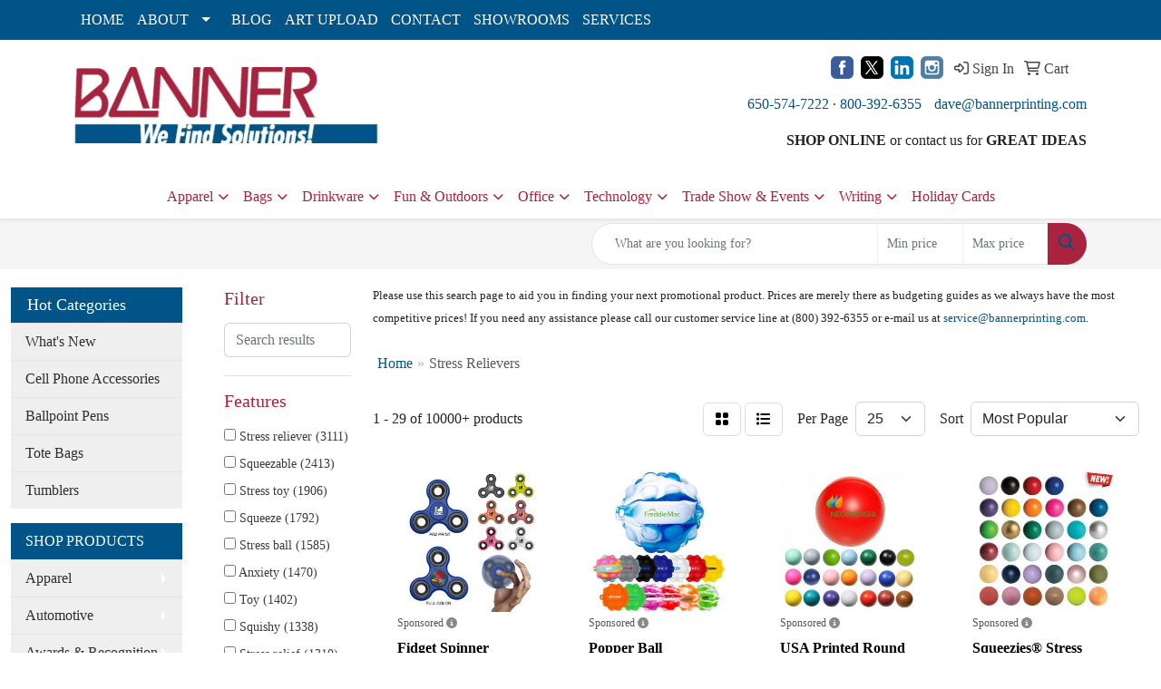

--- FILE ---
content_type: text/html
request_url: https://www.bannerprinting.com/ws/ws.dll/StartSrch?UID=3483&WENavID=11696956
body_size: 14566
content:
<!DOCTYPE html>
<html lang="en"><head>
<meta charset="utf-8">
<meta http-equiv="X-UA-Compatible" content="IE=edge">
<meta name="viewport" content="width=device-width, initial-scale=1">
<!-- The above 3 meta tags *must* come first in the head; any other head content must come *after* these tags -->


<link href="/distsite/styles/8/css/bootstrap.min.css" rel="stylesheet" />
<link href="https://fonts.googleapis.com/css?family=Open+Sans:400,600|Oswald:400,600" rel="stylesheet">
<link href="/distsite/styles/8/css/owl.carousel.min.css" rel="stylesheet">
<link href="/distsite/styles/8/css/nouislider.css" rel="stylesheet">
<!--<link href="/distsite/styles/8/css/menu.css" rel="stylesheet"/>-->
<link href="/distsite/styles/8/css/flexslider.css" rel="stylesheet">
<link href="/distsite/styles/8/css/all.min.css" rel="stylesheet">
<link href="/distsite/styles/8/css/slick/slick.css" rel="stylesheet"/>
<link href="/distsite/styles/8/css/lightbox/lightbox.css" rel="stylesheet"  />
<link href="/distsite/styles/8/css/yamm.css" rel="stylesheet" />
<!-- Custom styles for this theme -->
<link href="/we/we.dll/StyleSheet?UN=3483&Type=WETheme&TS=C45933.3350578704" rel="stylesheet">
<!-- Custom styles for this theme -->
<link href="/we/we.dll/StyleSheet?UN=3483&Type=WETheme-PS&TS=C45933.3350578704" rel="stylesheet">
<style>
#footer {
border-top: #a9223e  solid 5px;
}
</style>

<!-- HTML5 shim and Respond.js for IE8 support of HTML5 elements and media queries -->
<!--[if lt IE 9]>
      <script src="https://oss.maxcdn.com/html5shiv/3.7.3/html5shiv.min.js"></script>
      <script src="https://oss.maxcdn.com/respond/1.4.2/respond.min.js"></script>
    <![endif]-->

</head>

<body style="background:#fff;">


  <!-- Slide-Out Menu -->
  <div id="filter-menu" class="filter-menu">
    <button id="close-menu" class="btn-close"></button>
    <div class="menu-content">
      
<aside class="filter-sidebar">



<div class="filter-section first">
	<h2>Filter</h2>
	 <div class="input-group mb-3">
	 <input type="text" style="border-right:0;" placeholder="Search results" class="form-control text-search-within-results" name="SearchWithinResults" value="" maxlength="100" onkeyup="HandleTextFilter(event);">
	  <label class="input-group-text" style="background-color:#fff;"><a  style="display:none;" href="javascript:void(0);" class="remove-filter" data-toggle="tooltip" title="Clear" onclick="ClearTextFilter();"><i class="far fa-times" aria-hidden="true"></i> <span class="fa-sr-only">x</span></a></label>
	</div>
</div>

<a href="javascript:void(0);" class="clear-filters"  style="display:none;" onclick="ClearDrillDown();">Clear all filters</a>

<div class="filter-section"  style="display:none;">
	<h2>Categories</h2>

	<div class="filter-list">

	 

		<!-- wrapper for more filters -->
        <div class="show-filter">

		</div><!-- showfilters -->

	</div>

		<a href="#" class="show-more"  style="display:none;" >Show more</a>
</div>


<div class="filter-section" >
	<h2>Features</h2>

		<div class="filter-list">

	  		<div class="checkbox"><label><input class="filtercheckbox" type="checkbox" name="2|Stress reliever" ><span> Stress reliever (3111)</span></label></div><div class="checkbox"><label><input class="filtercheckbox" type="checkbox" name="2|Squeezable" ><span> Squeezable (2413)</span></label></div><div class="checkbox"><label><input class="filtercheckbox" type="checkbox" name="2|Stress toy" ><span> Stress toy (1906)</span></label></div><div class="checkbox"><label><input class="filtercheckbox" type="checkbox" name="2|Squeeze" ><span> Squeeze (1792)</span></label></div><div class="checkbox"><label><input class="filtercheckbox" type="checkbox" name="2|Stress ball" ><span> Stress ball (1585)</span></label></div><div class="checkbox"><label><input class="filtercheckbox" type="checkbox" name="2|Anxiety" ><span> Anxiety (1470)</span></label></div><div class="checkbox"><label><input class="filtercheckbox" type="checkbox" name="2|Toy" ><span> Toy (1402)</span></label></div><div class="checkbox"><label><input class="filtercheckbox" type="checkbox" name="2|Squishy" ><span> Squishy (1338)</span></label></div><div class="checkbox"><label><input class="filtercheckbox" type="checkbox" name="2|Stress relief" ><span> Stress relief (1310)</span></label></div><div class="checkbox"><label><input class="filtercheckbox" type="checkbox" name="2|Novelty" ><span> Novelty (1302)</span></label></div><div class="show-filter"><div class="checkbox"><label><input class="filtercheckbox" type="checkbox" name="2|Ball" ><span> Ball (1242)</span></label></div><div class="checkbox"><label><input class="filtercheckbox" type="checkbox" name="2|Stress" ><span> Stress (1171)</span></label></div><div class="checkbox"><label><input class="filtercheckbox" type="checkbox" name="2|Tension" ><span> Tension (1062)</span></label></div><div class="checkbox"><label><input class="filtercheckbox" type="checkbox" name="2|Soft" ><span> Soft (942)</span></label></div><div class="checkbox"><label><input class="filtercheckbox" type="checkbox" name="2|Hand exercise" ><span> Hand exercise (890)</span></label></div><div class="checkbox"><label><input class="filtercheckbox" type="checkbox" name="2|Kids" ><span> Kids (816)</span></label></div><div class="checkbox"><label><input class="filtercheckbox" type="checkbox" name="2|Foam" ><span> Foam (812)</span></label></div><div class="checkbox"><label><input class="filtercheckbox" type="checkbox" name="2|Frustration" ><span> Frustration (798)</span></label></div><div class="checkbox"><label><input class="filtercheckbox" type="checkbox" name="2|Reliever" ><span> Reliever (752)</span></label></div><div class="checkbox"><label><input class="filtercheckbox" type="checkbox" name="2|Fidget" ><span> Fidget (725)</span></label></div><div class="checkbox"><label><input class="filtercheckbox" type="checkbox" name="2|Tension reliever" ><span> Tension reliever (716)</span></label></div><div class="checkbox"><label><input class="filtercheckbox" type="checkbox" name="2|Relief" ><span> Relief (652)</span></label></div><div class="checkbox"><label><input class="filtercheckbox" type="checkbox" name="2|Squeeze toy" ><span> Squeeze toy (642)</span></label></div><div class="checkbox"><label><input class="filtercheckbox" type="checkbox" name="2|Fun" ><span> Fun (625)</span></label></div><div class="checkbox"><label><input class="filtercheckbox" type="checkbox" name="2|Sensory" ><span> Sensory (620)</span></label></div><div class="checkbox"><label><input class="filtercheckbox" type="checkbox" name="2|Portable" ><span> Portable (607)</span></label></div><div class="checkbox"><label><input class="filtercheckbox" type="checkbox" name="2|Round" ><span> Round (581)</span></label></div><div class="checkbox"><label><input class="filtercheckbox" type="checkbox" name="2|Offices" ><span> Offices (580)</span></label></div><div class="checkbox"><label><input class="filtercheckbox" type="checkbox" name="2|Squishy toy" ><span> Squishy toy (573)</span></label></div><div class="checkbox"><label><input class="filtercheckbox" type="checkbox" name="2|Relieve stress" ><span> Relieve stress (567)</span></label></div><div class="checkbox"><label><input class="filtercheckbox" type="checkbox" name="2|Pu" ><span> Pu (549)</span></label></div><div class="checkbox"><label><input class="filtercheckbox" type="checkbox" name="2|Anxiety toy" ><span> Anxiety toy (544)</span></label></div><div class="checkbox"><label><input class="filtercheckbox" type="checkbox" name="2|Hand therapy" ><span> Hand therapy (544)</span></label></div><div class="checkbox"><label><input class="filtercheckbox" type="checkbox" name="2|Sport" ><span> Sport (541)</span></label></div><div class="checkbox"><label><input class="filtercheckbox" type="checkbox" name="2|Durable" ><span> Durable (530)</span></label></div><div class="checkbox"><label><input class="filtercheckbox" type="checkbox" name="2|Polyurethane" ><span> Polyurethane (521)</span></label></div><div class="checkbox"><label><input class="filtercheckbox" type="checkbox" name="2|Anxiety relief" ><span> Anxiety relief (490)</span></label></div><div class="checkbox"><label><input class="filtercheckbox" type="checkbox" name="2|Relaxation" ><span> Relaxation (465)</span></label></div><div class="checkbox"><label><input class="filtercheckbox" type="checkbox" name="2|Fidget toy" ><span> Fidget toy (440)</span></label></div><div class="checkbox"><label><input class="filtercheckbox" type="checkbox" name="2|Stressball" ><span> Stressball (439)</span></label></div><div class="checkbox"><label><input class="filtercheckbox" type="checkbox" name="2|Squeeze ball" ><span> Squeeze ball (428)</span></label></div><div class="checkbox"><label><input class="filtercheckbox" type="checkbox" name="2|Handheld" ><span> Handheld (424)</span></label></div><div class="checkbox"><label><input class="filtercheckbox" type="checkbox" name="2|Stress relief toy" ><span> Stress relief toy (399)</span></label></div><div class="checkbox"><label><input class="filtercheckbox" type="checkbox" name="2|Children" ><span> Children (398)</span></label></div><div class="checkbox"><label><input class="filtercheckbox" type="checkbox" name="2|Lightweight" ><span> Lightweight (361)</span></label></div><div class="checkbox"><label><input class="filtercheckbox" type="checkbox" name="2|Phthalate free" ><span> Phthalate free (348)</span></label></div><div class="checkbox"><label><input class="filtercheckbox" type="checkbox" name="2|Health" ><span> Health (345)</span></label></div><div class="checkbox"><label><input class="filtercheckbox" type="checkbox" name="2|Therapy" ><span> Therapy (343)</span></label></div><div class="checkbox"><label><input class="filtercheckbox" type="checkbox" name="2|Squeezable toy" ><span> Squeezable toy (341)</span></label></div><div class="checkbox"><label><input class="filtercheckbox" type="checkbox" name="2|Party" ><span> Party (336)</span></label></div></div>

			<!-- wrapper for more filters -->
			<div class="show-filter">

			</div><!-- showfilters -->
 		</div>
		<a href="#" class="show-more"  >Show more</a>


</div>


<div class="filter-section" >
	<h2>Colors</h2>

		<div class="filter-list">

		  	<div class="checkbox"><label><input class="filtercheckbox" type="checkbox" name="1|Red" ><span> Red (3078)</span></label></div><div class="checkbox"><label><input class="filtercheckbox" type="checkbox" name="1|Blue" ><span> Blue (2880)</span></label></div><div class="checkbox"><label><input class="filtercheckbox" type="checkbox" name="1|Yellow" ><span> Yellow (2820)</span></label></div><div class="checkbox"><label><input class="filtercheckbox" type="checkbox" name="1|White" ><span> White (2548)</span></label></div><div class="checkbox"><label><input class="filtercheckbox" type="checkbox" name="1|Green" ><span> Green (2479)</span></label></div><div class="checkbox"><label><input class="filtercheckbox" type="checkbox" name="1|Orange" ><span> Orange (2140)</span></label></div><div class="checkbox"><label><input class="filtercheckbox" type="checkbox" name="1|Black" ><span> Black (1635)</span></label></div><div class="checkbox"><label><input class="filtercheckbox" type="checkbox" name="1|Pink" ><span> Pink (1172)</span></label></div><div class="checkbox"><label><input class="filtercheckbox" type="checkbox" name="1|Purple" ><span> Purple (1046)</span></label></div><div class="checkbox"><label><input class="filtercheckbox" type="checkbox" name="1|Various" ><span> Various (824)</span></label></div><div class="show-filter"><div class="checkbox"><label><input class="filtercheckbox" type="checkbox" name="1|Brown" ><span> Brown (733)</span></label></div><div class="checkbox"><label><input class="filtercheckbox" type="checkbox" name="1|Gray" ><span> Gray (574)</span></label></div><div class="checkbox"><label><input class="filtercheckbox" type="checkbox" name="1|Silver" ><span> Silver (263)</span></label></div><div class="checkbox"><label><input class="filtercheckbox" type="checkbox" name="1|Gold" ><span> Gold (234)</span></label></div><div class="checkbox"><label><input class="filtercheckbox" type="checkbox" name="1|Navy blue" ><span> Navy blue (196)</span></label></div><div class="checkbox"><label><input class="filtercheckbox" type="checkbox" name="1|Light blue" ><span> Light blue (188)</span></label></div><div class="checkbox"><label><input class="filtercheckbox" type="checkbox" name="1|Lime green" ><span> Lime green (177)</span></label></div><div class="checkbox"><label><input class="filtercheckbox" type="checkbox" name="1|Royal blue" ><span> Royal blue (161)</span></label></div><div class="checkbox"><label><input class="filtercheckbox" type="checkbox" name="1|Rainbow" ><span> Rainbow (152)</span></label></div><div class="checkbox"><label><input class="filtercheckbox" type="checkbox" name="1|White/black" ><span> White/black (145)</span></label></div><div class="checkbox"><label><input class="filtercheckbox" type="checkbox" name="1|Black/white" ><span> Black/white (129)</span></label></div><div class="checkbox"><label><input class="filtercheckbox" type="checkbox" name="1|Blue/white" ><span> Blue/white (84)</span></label></div><div class="checkbox"><label><input class="filtercheckbox" type="checkbox" name="1|Teal" ><span> Teal (71)</span></label></div><div class="checkbox"><label><input class="filtercheckbox" type="checkbox" name="1|Red/white" ><span> Red/white (70)</span></label></div><div class="checkbox"><label><input class="filtercheckbox" type="checkbox" name="1|Yellow/red" ><span> Yellow/red (66)</span></label></div><div class="checkbox"><label><input class="filtercheckbox" type="checkbox" name="1|White/red" ><span> White/red (65)</span></label></div><div class="checkbox"><label><input class="filtercheckbox" type="checkbox" name="1|Yellow/black" ><span> Yellow/black (62)</span></label></div><div class="checkbox"><label><input class="filtercheckbox" type="checkbox" name="1|Orange/black" ><span> Orange/black (61)</span></label></div><div class="checkbox"><label><input class="filtercheckbox" type="checkbox" name="1|Dark green" ><span> Dark green (51)</span></label></div><div class="checkbox"><label><input class="filtercheckbox" type="checkbox" name="1|Dark blue" ><span> Dark blue (50)</span></label></div><div class="checkbox"><label><input class="filtercheckbox" type="checkbox" name="1|Yellow/white" ><span> Yellow/white (48)</span></label></div><div class="checkbox"><label><input class="filtercheckbox" type="checkbox" name="1|Blue/green" ><span> Blue/green (47)</span></label></div><div class="checkbox"><label><input class="filtercheckbox" type="checkbox" name="1|Beige" ><span> Beige (46)</span></label></div><div class="checkbox"><label><input class="filtercheckbox" type="checkbox" name="1|Brown/white" ><span> Brown/white (46)</span></label></div><div class="checkbox"><label><input class="filtercheckbox" type="checkbox" name="1|Burgundy red" ><span> Burgundy red (46)</span></label></div><div class="checkbox"><label><input class="filtercheckbox" type="checkbox" name="1|Red/black" ><span> Red/black (45)</span></label></div><div class="checkbox"><label><input class="filtercheckbox" type="checkbox" name="1|Rose red" ><span> Rose red (42)</span></label></div><div class="checkbox"><label><input class="filtercheckbox" type="checkbox" name="1|Green/white" ><span> Green/white (41)</span></label></div><div class="checkbox"><label><input class="filtercheckbox" type="checkbox" name="1|Light green" ><span> Light green (40)</span></label></div><div class="checkbox"><label><input class="filtercheckbox" type="checkbox" name="1|Red/white/blue" ><span> Red/white/blue (40)</span></label></div><div class="checkbox"><label><input class="filtercheckbox" type="checkbox" name="1|Yellow/blue" ><span> Yellow/blue (38)</span></label></div><div class="checkbox"><label><input class="filtercheckbox" type="checkbox" name="1|White/blue" ><span> White/blue (35)</span></label></div><div class="checkbox"><label><input class="filtercheckbox" type="checkbox" name="1|Burgundy" ><span> Burgundy (34)</span></label></div><div class="checkbox"><label><input class="filtercheckbox" type="checkbox" name="1|Tan" ><span> Tan (34)</span></label></div><div class="checkbox"><label><input class="filtercheckbox" type="checkbox" name="1|Yellow/green" ><span> Yellow/green (32)</span></label></div><div class="checkbox"><label><input class="filtercheckbox" type="checkbox" name="1|Green/black" ><span> Green/black (30)</span></label></div><div class="checkbox"><label><input class="filtercheckbox" type="checkbox" name="1|White/green" ><span> White/green (30)</span></label></div><div class="checkbox"><label><input class="filtercheckbox" type="checkbox" name="1|Blue/black" ><span> Blue/black (29)</span></label></div><div class="checkbox"><label><input class="filtercheckbox" type="checkbox" name="1|Red/green" ><span> Red/green (29)</span></label></div><div class="checkbox"><label><input class="filtercheckbox" type="checkbox" name="1|Light pink" ><span> Light pink (28)</span></label></div></div>


			<!-- wrapper for more filters -->
			<div class="show-filter">

			</div><!-- showfilters -->

		  </div>

		<a href="#" class="show-more"  >Show more</a>
</div>


<div class="filter-section"  >
	<h2>Price Range</h2>
	<div class="filter-price-wrap">
		<div class="filter-price-inner">
			<div class="input-group">
				<span class="input-group-text input-group-text-white">$</span>
				<input type="text" class="form-control form-control-sm filter-min-prices" name="min-prices" value="" placeholder="Min" onkeyup="HandlePriceFilter(event);">
			</div>
			<div class="input-group">
				<span class="input-group-text input-group-text-white">$</span>
				<input type="text" class="form-control form-control-sm filter-max-prices" name="max-prices" value="" placeholder="Max" onkeyup="HandlePriceFilter(event);">
			</div>
		</div>
		<a href="javascript:void(0)" onclick="SetPriceFilter();" ><i class="fa-solid fa-chevron-right"></i></a>
	</div>
</div>

<div class="filter-section"   >
	<h2>Quantity</h2>
	<div class="filter-price-wrap mb-2">
		<input type="text" class="form-control form-control-sm filter-quantity" value="" placeholder="Qty" onkeyup="HandleQuantityFilter(event);">
		<a href="javascript:void(0)" onclick="SetQuantityFilter();"><i class="fa-solid fa-chevron-right"></i></a>
	</div>
</div>




	</aside>

    </div>
</div>




	<div class="container-fluid">
		<div class="row">

			<div class="col-md-3 col-lg-2">
        <div class="d-none d-md-block">
          <div id="desktop-filter">
            
<aside class="filter-sidebar">



<div class="filter-section first">
	<h2>Filter</h2>
	 <div class="input-group mb-3">
	 <input type="text" style="border-right:0;" placeholder="Search results" class="form-control text-search-within-results" name="SearchWithinResults" value="" maxlength="100" onkeyup="HandleTextFilter(event);">
	  <label class="input-group-text" style="background-color:#fff;"><a  style="display:none;" href="javascript:void(0);" class="remove-filter" data-toggle="tooltip" title="Clear" onclick="ClearTextFilter();"><i class="far fa-times" aria-hidden="true"></i> <span class="fa-sr-only">x</span></a></label>
	</div>
</div>

<a href="javascript:void(0);" class="clear-filters"  style="display:none;" onclick="ClearDrillDown();">Clear all filters</a>

<div class="filter-section"  style="display:none;">
	<h2>Categories</h2>

	<div class="filter-list">

	 

		<!-- wrapper for more filters -->
        <div class="show-filter">

		</div><!-- showfilters -->

	</div>

		<a href="#" class="show-more"  style="display:none;" >Show more</a>
</div>


<div class="filter-section" >
	<h2>Features</h2>

		<div class="filter-list">

	  		<div class="checkbox"><label><input class="filtercheckbox" type="checkbox" name="2|Stress reliever" ><span> Stress reliever (3111)</span></label></div><div class="checkbox"><label><input class="filtercheckbox" type="checkbox" name="2|Squeezable" ><span> Squeezable (2413)</span></label></div><div class="checkbox"><label><input class="filtercheckbox" type="checkbox" name="2|Stress toy" ><span> Stress toy (1906)</span></label></div><div class="checkbox"><label><input class="filtercheckbox" type="checkbox" name="2|Squeeze" ><span> Squeeze (1792)</span></label></div><div class="checkbox"><label><input class="filtercheckbox" type="checkbox" name="2|Stress ball" ><span> Stress ball (1585)</span></label></div><div class="checkbox"><label><input class="filtercheckbox" type="checkbox" name="2|Anxiety" ><span> Anxiety (1470)</span></label></div><div class="checkbox"><label><input class="filtercheckbox" type="checkbox" name="2|Toy" ><span> Toy (1402)</span></label></div><div class="checkbox"><label><input class="filtercheckbox" type="checkbox" name="2|Squishy" ><span> Squishy (1338)</span></label></div><div class="checkbox"><label><input class="filtercheckbox" type="checkbox" name="2|Stress relief" ><span> Stress relief (1310)</span></label></div><div class="checkbox"><label><input class="filtercheckbox" type="checkbox" name="2|Novelty" ><span> Novelty (1302)</span></label></div><div class="show-filter"><div class="checkbox"><label><input class="filtercheckbox" type="checkbox" name="2|Ball" ><span> Ball (1242)</span></label></div><div class="checkbox"><label><input class="filtercheckbox" type="checkbox" name="2|Stress" ><span> Stress (1171)</span></label></div><div class="checkbox"><label><input class="filtercheckbox" type="checkbox" name="2|Tension" ><span> Tension (1062)</span></label></div><div class="checkbox"><label><input class="filtercheckbox" type="checkbox" name="2|Soft" ><span> Soft (942)</span></label></div><div class="checkbox"><label><input class="filtercheckbox" type="checkbox" name="2|Hand exercise" ><span> Hand exercise (890)</span></label></div><div class="checkbox"><label><input class="filtercheckbox" type="checkbox" name="2|Kids" ><span> Kids (816)</span></label></div><div class="checkbox"><label><input class="filtercheckbox" type="checkbox" name="2|Foam" ><span> Foam (812)</span></label></div><div class="checkbox"><label><input class="filtercheckbox" type="checkbox" name="2|Frustration" ><span> Frustration (798)</span></label></div><div class="checkbox"><label><input class="filtercheckbox" type="checkbox" name="2|Reliever" ><span> Reliever (752)</span></label></div><div class="checkbox"><label><input class="filtercheckbox" type="checkbox" name="2|Fidget" ><span> Fidget (725)</span></label></div><div class="checkbox"><label><input class="filtercheckbox" type="checkbox" name="2|Tension reliever" ><span> Tension reliever (716)</span></label></div><div class="checkbox"><label><input class="filtercheckbox" type="checkbox" name="2|Relief" ><span> Relief (652)</span></label></div><div class="checkbox"><label><input class="filtercheckbox" type="checkbox" name="2|Squeeze toy" ><span> Squeeze toy (642)</span></label></div><div class="checkbox"><label><input class="filtercheckbox" type="checkbox" name="2|Fun" ><span> Fun (625)</span></label></div><div class="checkbox"><label><input class="filtercheckbox" type="checkbox" name="2|Sensory" ><span> Sensory (620)</span></label></div><div class="checkbox"><label><input class="filtercheckbox" type="checkbox" name="2|Portable" ><span> Portable (607)</span></label></div><div class="checkbox"><label><input class="filtercheckbox" type="checkbox" name="2|Round" ><span> Round (581)</span></label></div><div class="checkbox"><label><input class="filtercheckbox" type="checkbox" name="2|Offices" ><span> Offices (580)</span></label></div><div class="checkbox"><label><input class="filtercheckbox" type="checkbox" name="2|Squishy toy" ><span> Squishy toy (573)</span></label></div><div class="checkbox"><label><input class="filtercheckbox" type="checkbox" name="2|Relieve stress" ><span> Relieve stress (567)</span></label></div><div class="checkbox"><label><input class="filtercheckbox" type="checkbox" name="2|Pu" ><span> Pu (549)</span></label></div><div class="checkbox"><label><input class="filtercheckbox" type="checkbox" name="2|Anxiety toy" ><span> Anxiety toy (544)</span></label></div><div class="checkbox"><label><input class="filtercheckbox" type="checkbox" name="2|Hand therapy" ><span> Hand therapy (544)</span></label></div><div class="checkbox"><label><input class="filtercheckbox" type="checkbox" name="2|Sport" ><span> Sport (541)</span></label></div><div class="checkbox"><label><input class="filtercheckbox" type="checkbox" name="2|Durable" ><span> Durable (530)</span></label></div><div class="checkbox"><label><input class="filtercheckbox" type="checkbox" name="2|Polyurethane" ><span> Polyurethane (521)</span></label></div><div class="checkbox"><label><input class="filtercheckbox" type="checkbox" name="2|Anxiety relief" ><span> Anxiety relief (490)</span></label></div><div class="checkbox"><label><input class="filtercheckbox" type="checkbox" name="2|Relaxation" ><span> Relaxation (465)</span></label></div><div class="checkbox"><label><input class="filtercheckbox" type="checkbox" name="2|Fidget toy" ><span> Fidget toy (440)</span></label></div><div class="checkbox"><label><input class="filtercheckbox" type="checkbox" name="2|Stressball" ><span> Stressball (439)</span></label></div><div class="checkbox"><label><input class="filtercheckbox" type="checkbox" name="2|Squeeze ball" ><span> Squeeze ball (428)</span></label></div><div class="checkbox"><label><input class="filtercheckbox" type="checkbox" name="2|Handheld" ><span> Handheld (424)</span></label></div><div class="checkbox"><label><input class="filtercheckbox" type="checkbox" name="2|Stress relief toy" ><span> Stress relief toy (399)</span></label></div><div class="checkbox"><label><input class="filtercheckbox" type="checkbox" name="2|Children" ><span> Children (398)</span></label></div><div class="checkbox"><label><input class="filtercheckbox" type="checkbox" name="2|Lightweight" ><span> Lightweight (361)</span></label></div><div class="checkbox"><label><input class="filtercheckbox" type="checkbox" name="2|Phthalate free" ><span> Phthalate free (348)</span></label></div><div class="checkbox"><label><input class="filtercheckbox" type="checkbox" name="2|Health" ><span> Health (345)</span></label></div><div class="checkbox"><label><input class="filtercheckbox" type="checkbox" name="2|Therapy" ><span> Therapy (343)</span></label></div><div class="checkbox"><label><input class="filtercheckbox" type="checkbox" name="2|Squeezable toy" ><span> Squeezable toy (341)</span></label></div><div class="checkbox"><label><input class="filtercheckbox" type="checkbox" name="2|Party" ><span> Party (336)</span></label></div></div>

			<!-- wrapper for more filters -->
			<div class="show-filter">

			</div><!-- showfilters -->
 		</div>
		<a href="#" class="show-more"  >Show more</a>


</div>


<div class="filter-section" >
	<h2>Colors</h2>

		<div class="filter-list">

		  	<div class="checkbox"><label><input class="filtercheckbox" type="checkbox" name="1|Red" ><span> Red (3078)</span></label></div><div class="checkbox"><label><input class="filtercheckbox" type="checkbox" name="1|Blue" ><span> Blue (2880)</span></label></div><div class="checkbox"><label><input class="filtercheckbox" type="checkbox" name="1|Yellow" ><span> Yellow (2820)</span></label></div><div class="checkbox"><label><input class="filtercheckbox" type="checkbox" name="1|White" ><span> White (2548)</span></label></div><div class="checkbox"><label><input class="filtercheckbox" type="checkbox" name="1|Green" ><span> Green (2479)</span></label></div><div class="checkbox"><label><input class="filtercheckbox" type="checkbox" name="1|Orange" ><span> Orange (2140)</span></label></div><div class="checkbox"><label><input class="filtercheckbox" type="checkbox" name="1|Black" ><span> Black (1635)</span></label></div><div class="checkbox"><label><input class="filtercheckbox" type="checkbox" name="1|Pink" ><span> Pink (1172)</span></label></div><div class="checkbox"><label><input class="filtercheckbox" type="checkbox" name="1|Purple" ><span> Purple (1046)</span></label></div><div class="checkbox"><label><input class="filtercheckbox" type="checkbox" name="1|Various" ><span> Various (824)</span></label></div><div class="show-filter"><div class="checkbox"><label><input class="filtercheckbox" type="checkbox" name="1|Brown" ><span> Brown (733)</span></label></div><div class="checkbox"><label><input class="filtercheckbox" type="checkbox" name="1|Gray" ><span> Gray (574)</span></label></div><div class="checkbox"><label><input class="filtercheckbox" type="checkbox" name="1|Silver" ><span> Silver (263)</span></label></div><div class="checkbox"><label><input class="filtercheckbox" type="checkbox" name="1|Gold" ><span> Gold (234)</span></label></div><div class="checkbox"><label><input class="filtercheckbox" type="checkbox" name="1|Navy blue" ><span> Navy blue (196)</span></label></div><div class="checkbox"><label><input class="filtercheckbox" type="checkbox" name="1|Light blue" ><span> Light blue (188)</span></label></div><div class="checkbox"><label><input class="filtercheckbox" type="checkbox" name="1|Lime green" ><span> Lime green (177)</span></label></div><div class="checkbox"><label><input class="filtercheckbox" type="checkbox" name="1|Royal blue" ><span> Royal blue (161)</span></label></div><div class="checkbox"><label><input class="filtercheckbox" type="checkbox" name="1|Rainbow" ><span> Rainbow (152)</span></label></div><div class="checkbox"><label><input class="filtercheckbox" type="checkbox" name="1|White/black" ><span> White/black (145)</span></label></div><div class="checkbox"><label><input class="filtercheckbox" type="checkbox" name="1|Black/white" ><span> Black/white (129)</span></label></div><div class="checkbox"><label><input class="filtercheckbox" type="checkbox" name="1|Blue/white" ><span> Blue/white (84)</span></label></div><div class="checkbox"><label><input class="filtercheckbox" type="checkbox" name="1|Teal" ><span> Teal (71)</span></label></div><div class="checkbox"><label><input class="filtercheckbox" type="checkbox" name="1|Red/white" ><span> Red/white (70)</span></label></div><div class="checkbox"><label><input class="filtercheckbox" type="checkbox" name="1|Yellow/red" ><span> Yellow/red (66)</span></label></div><div class="checkbox"><label><input class="filtercheckbox" type="checkbox" name="1|White/red" ><span> White/red (65)</span></label></div><div class="checkbox"><label><input class="filtercheckbox" type="checkbox" name="1|Yellow/black" ><span> Yellow/black (62)</span></label></div><div class="checkbox"><label><input class="filtercheckbox" type="checkbox" name="1|Orange/black" ><span> Orange/black (61)</span></label></div><div class="checkbox"><label><input class="filtercheckbox" type="checkbox" name="1|Dark green" ><span> Dark green (51)</span></label></div><div class="checkbox"><label><input class="filtercheckbox" type="checkbox" name="1|Dark blue" ><span> Dark blue (50)</span></label></div><div class="checkbox"><label><input class="filtercheckbox" type="checkbox" name="1|Yellow/white" ><span> Yellow/white (48)</span></label></div><div class="checkbox"><label><input class="filtercheckbox" type="checkbox" name="1|Blue/green" ><span> Blue/green (47)</span></label></div><div class="checkbox"><label><input class="filtercheckbox" type="checkbox" name="1|Beige" ><span> Beige (46)</span></label></div><div class="checkbox"><label><input class="filtercheckbox" type="checkbox" name="1|Brown/white" ><span> Brown/white (46)</span></label></div><div class="checkbox"><label><input class="filtercheckbox" type="checkbox" name="1|Burgundy red" ><span> Burgundy red (46)</span></label></div><div class="checkbox"><label><input class="filtercheckbox" type="checkbox" name="1|Red/black" ><span> Red/black (45)</span></label></div><div class="checkbox"><label><input class="filtercheckbox" type="checkbox" name="1|Rose red" ><span> Rose red (42)</span></label></div><div class="checkbox"><label><input class="filtercheckbox" type="checkbox" name="1|Green/white" ><span> Green/white (41)</span></label></div><div class="checkbox"><label><input class="filtercheckbox" type="checkbox" name="1|Light green" ><span> Light green (40)</span></label></div><div class="checkbox"><label><input class="filtercheckbox" type="checkbox" name="1|Red/white/blue" ><span> Red/white/blue (40)</span></label></div><div class="checkbox"><label><input class="filtercheckbox" type="checkbox" name="1|Yellow/blue" ><span> Yellow/blue (38)</span></label></div><div class="checkbox"><label><input class="filtercheckbox" type="checkbox" name="1|White/blue" ><span> White/blue (35)</span></label></div><div class="checkbox"><label><input class="filtercheckbox" type="checkbox" name="1|Burgundy" ><span> Burgundy (34)</span></label></div><div class="checkbox"><label><input class="filtercheckbox" type="checkbox" name="1|Tan" ><span> Tan (34)</span></label></div><div class="checkbox"><label><input class="filtercheckbox" type="checkbox" name="1|Yellow/green" ><span> Yellow/green (32)</span></label></div><div class="checkbox"><label><input class="filtercheckbox" type="checkbox" name="1|Green/black" ><span> Green/black (30)</span></label></div><div class="checkbox"><label><input class="filtercheckbox" type="checkbox" name="1|White/green" ><span> White/green (30)</span></label></div><div class="checkbox"><label><input class="filtercheckbox" type="checkbox" name="1|Blue/black" ><span> Blue/black (29)</span></label></div><div class="checkbox"><label><input class="filtercheckbox" type="checkbox" name="1|Red/green" ><span> Red/green (29)</span></label></div><div class="checkbox"><label><input class="filtercheckbox" type="checkbox" name="1|Light pink" ><span> Light pink (28)</span></label></div></div>


			<!-- wrapper for more filters -->
			<div class="show-filter">

			</div><!-- showfilters -->

		  </div>

		<a href="#" class="show-more"  >Show more</a>
</div>


<div class="filter-section"  >
	<h2>Price Range</h2>
	<div class="filter-price-wrap">
		<div class="filter-price-inner">
			<div class="input-group">
				<span class="input-group-text input-group-text-white">$</span>
				<input type="text" class="form-control form-control-sm filter-min-prices" name="min-prices" value="" placeholder="Min" onkeyup="HandlePriceFilter(event);">
			</div>
			<div class="input-group">
				<span class="input-group-text input-group-text-white">$</span>
				<input type="text" class="form-control form-control-sm filter-max-prices" name="max-prices" value="" placeholder="Max" onkeyup="HandlePriceFilter(event);">
			</div>
		</div>
		<a href="javascript:void(0)" onclick="SetPriceFilter();" ><i class="fa-solid fa-chevron-right"></i></a>
	</div>
</div>

<div class="filter-section"   >
	<h2>Quantity</h2>
	<div class="filter-price-wrap mb-2">
		<input type="text" class="form-control form-control-sm filter-quantity" value="" placeholder="Qty" onkeyup="HandleQuantityFilter(event);">
		<a href="javascript:void(0)" onclick="SetQuantityFilter();"><i class="fa-solid fa-chevron-right"></i></a>
	</div>
</div>




	</aside>

          </div>
        </div>
			</div>

			<div class="col-md-9 col-lg-10">
				<p><font face="Tahoma" size="2"><p>Please use this search page to aid you in finding your next promotional product. Prices are merely there as budgeting guides as we always have the most competitive prices! If you need any assistance please call our customer service line at (800) 392-6355 or e-mail us at <a href="mailto:service@bannerprinting.com">service@bannerprinting.com</a>.</p></font></p>

				<ol class="breadcrumb"  >
              		<li><a href="https://www.bannerprinting.com" target="_top">Home</a></li>
             	 	<li class="active">Stress Relievers</li>
            	</ol>




				<div id="product-list-controls">

				
						<div class="d-flex align-items-center justify-content-between">
							<div class="d-none d-md-block me-3">
								1 - 29 of  10000+ <span class="d-none d-lg-inline">products</span>
							</div>
					  
						  <!-- Right Aligned Controls -->
						  <div class="product-controls-right d-flex align-items-center">
       
              <button id="show-filter-button" class="btn btn-control d-block d-md-none"><i class="fa-solid fa-filter" aria-hidden="true"></i></button>

							
							<span class="me-3">
								<a href="/ws/ws.dll/StartSrch?UID=3483&WENavID=11696956&View=T&ST=251203063450558214472289307" class="btn btn-control grid" title="Change to Grid View"><i class="fa-solid fa-grid-2" aria-hidden="true"></i>  <span class="fa-sr-only">Grid</span></a>
								<a href="/ws/ws.dll/StartSrch?UID=3483&WENavID=11696956&View=L&ST=251203063450558214472289307" class="btn btn-control" title="Change to List View"><i class="fa-solid fa-list"></i> <span class="fa-sr-only">List</span></a>
							</span>
							
					  
							<!-- Number of Items Per Page -->
							<div class="me-2 d-none d-lg-block">
								<label>Per Page</label>
							</div>
							<div class="me-3 d-none d-md-block">
								<select class="form-select notranslate" onchange="GoToNewURL(this);" aria-label="Items per page">
									<option value="/ws/ws.dll/StartSrch?UID=3483&WENavID=11696956&ST=251203063450558214472289307&PPP=10" >10</option><option value="/ws/ws.dll/StartSrch?UID=3483&WENavID=11696956&ST=251203063450558214472289307&PPP=25" selected>25</option><option value="/ws/ws.dll/StartSrch?UID=3483&WENavID=11696956&ST=251203063450558214472289307&PPP=50" >50</option><option value="/ws/ws.dll/StartSrch?UID=3483&WENavID=11696956&ST=251203063450558214472289307&PPP=100" >100</option><option value="/ws/ws.dll/StartSrch?UID=3483&WENavID=11696956&ST=251203063450558214472289307&PPP=250" >250</option>
								
								</select>
							</div>
					  
							<!-- Sort By -->
							<div class="d-none d-lg-block me-2">
								<label>Sort</label>
							</div>
							<div>
								<select class="form-select" onchange="GoToNewURL(this);">
									<option value="/ws/ws.dll/StartSrch?UID=3483&WENavID=11696956&Sort=0">Best Match</option><option value="/ws/ws.dll/StartSrch?UID=3483&WENavID=11696956&Sort=3" selected>Most Popular</option><option value="/ws/ws.dll/StartSrch?UID=3483&WENavID=11696956&Sort=1">Price (Low to High)</option><option value="/ws/ws.dll/StartSrch?UID=3483&WENavID=11696956&Sort=2">Price (High to Low)</option>
								 </select>
							</div>
						  </div>
						</div>

			  </div>

				<!-- Product Results List -->
				<ul class="thumbnail-list"><li>
 <a href="https://www.bannerprinting.com/p/SQJFG-MZYKK/fidget-spinner" target="_parent" alt="Fidget Spinner" onclick="PostAdStatToService(585939606,1);">
 <div class="pr-list-grid">
		<img class="img-responsive" src="/ws/ws.dll/QPic?SN=60053&P=585939606&I=0&PX=300" alt="Fidget Spinner">
		<p class="pr-list-sponsored">Sponsored <span data-bs-toggle="tooltip" data-container="body" data-bs-placement="top" title="You're seeing this ad based on the product's relevance to your search query."><i class="fa fa-info-circle" aria-hidden="true"></i></span></p>
		<p class="pr-name">Fidget Spinner</p>
		<div class="product-reviews"  style="display:none;">
			<div class="rating-stars">
			  <i class="fa-solid fa-star-sharp" aria-hidden="true"></i><i class="fa-solid fa-star-sharp" aria-hidden="true"></i><i class="fa-solid fa-star-sharp" aria-hidden="true"></i><i class="fa-solid fa-star-sharp" aria-hidden="true"></i><i class="fa-solid fa-star-sharp" aria-hidden="true"></i>
			</div>
			<span class="rating-count">(0)</span>
		</div>
		<p class="pr-number"  ><span class="notranslate">Item #SQJFG-MZYKK</span></p>
		<p class="pr-price"  ><span class="notranslate">$2.46</span> - <span class="notranslate">$2.64</span></p>
 </div>
 </a>
</li>
<li>
 <a href="https://www.bannerprinting.com/p/ZYMCJ-PCDEP/popper-ball" target="_parent" alt="Popper Ball" onclick="PostAdStatToService(706891939,1);">
 <div class="pr-list-grid">
		<img class="img-responsive" src="/ws/ws.dll/QPic?SN=64740&P=706891939&I=0&PX=300" alt="Popper Ball">
		<p class="pr-list-sponsored">Sponsored <span data-bs-toggle="tooltip" data-container="body" data-bs-placement="top" title="You're seeing this ad based on the product's relevance to your search query."><i class="fa fa-info-circle" aria-hidden="true"></i></span></p>
		<p class="pr-name">Popper Ball</p>
		<div class="product-reviews"  style="display:none;">
			<div class="rating-stars">
			  <i class="fa-solid fa-star-sharp" aria-hidden="true"></i><i class="fa-solid fa-star-sharp" aria-hidden="true"></i><i class="fa-solid fa-star-sharp" aria-hidden="true"></i><i class="fa-solid fa-star-sharp" aria-hidden="true"></i><i class="fa-solid fa-star-sharp" aria-hidden="true"></i>
			</div>
			<span class="rating-count">(0)</span>
		</div>
		<p class="pr-number"  ><span class="notranslate">Item #ZYMCJ-PCDEP</span></p>
		<p class="pr-price"  ><span class="notranslate">$2.76</span> - <span class="notranslate">$3.00</span></p>
 </div>
 </a>
</li>
<li>
 <a href="https://www.bannerprinting.com/p/RVHXB-SLXBD/usa-printed-round-custom-foam-stress-relievers" target="_parent" alt="USA Printed Round Custom Foam Stress Relievers" onclick="PostAdStatToService(928434481,1);">
 <div class="pr-list-grid">
		<img class="img-responsive" src="/ws/ws.dll/QPic?SN=53408&P=928434481&I=0&PX=300" alt="USA Printed Round Custom Foam Stress Relievers">
		<p class="pr-list-sponsored">Sponsored <span data-bs-toggle="tooltip" data-container="body" data-bs-placement="top" title="You're seeing this ad based on the product's relevance to your search query."><i class="fa fa-info-circle" aria-hidden="true"></i></span></p>
		<p class="pr-name">USA Printed Round Custom Foam Stress Relievers</p>
		<div class="product-reviews"  style="display:none;">
			<div class="rating-stars">
			  <i class="fa-solid fa-star-sharp" aria-hidden="true"></i><i class="fa-solid fa-star-sharp" aria-hidden="true"></i><i class="fa-solid fa-star-sharp" aria-hidden="true"></i><i class="fa-solid fa-star-sharp" aria-hidden="true"></i><i class="fa-solid fa-star-sharp" aria-hidden="true"></i>
			</div>
			<span class="rating-count">(0)</span>
		</div>
		<p class="pr-number"  ><span class="notranslate">Item #RVHXB-SLXBD</span></p>
		<p class="pr-price"  ><span class="notranslate">$0.96</span> - <span class="notranslate">$1.92</span></p>
 </div>
 </a>
</li>
<li>
 <a href="https://www.bannerprinting.com/p/PTIAB-NHSZN/squeezies-stress-reliever-ball" target="_parent" alt="Squeezies® Stress Reliever Ball" onclick="PostAdStatToService(176076551,1);">
 <div class="pr-list-grid">
		<img class="img-responsive" src="/ws/ws.dll/QPic?SN=50313&P=176076551&I=0&PX=300" alt="Squeezies® Stress Reliever Ball">
		<p class="pr-list-sponsored">Sponsored <span data-bs-toggle="tooltip" data-container="body" data-bs-placement="top" title="You're seeing this ad based on the product's relevance to your search query."><i class="fa fa-info-circle" aria-hidden="true"></i></span></p>
		<p class="pr-name">Squeezies® Stress Reliever Ball</p>
		<div class="product-reviews"  style="display:none;">
			<div class="rating-stars">
			  <i class="fa-solid fa-star-sharp active" aria-hidden="true"></i><i class="fa-solid fa-star-sharp active" aria-hidden="true"></i><i class="fa-solid fa-star-sharp active" aria-hidden="true"></i><i class="fa-solid fa-star-sharp active" aria-hidden="true"></i><i class="fa-solid fa-star-sharp active" aria-hidden="true"></i>
			</div>
			<span class="rating-count">(1)</span>
		</div>
		<p class="pr-number"  ><span class="notranslate">Item #PTIAB-NHSZN</span></p>
		<p class="pr-price"  ><span class="notranslate">$1.50</span> - <span class="notranslate">$1.98</span></p>
 </div>
 </a>
</li>
<a name="4" href="#" alt="Item 4"></a>
<li>
 <a href="https://www.bannerprinting.com/p/AUDFI-TCZPW/coloring-the-world-adult-coloring-book" target="_parent" alt="Coloring the World Adult Coloring Book">
 <div class="pr-list-grid">
		<img class="img-responsive" src="/ws/ws.dll/QPic?SN=50731&P=108735008&I=0&PX=300" alt="Coloring the World Adult Coloring Book">
		<p class="pr-name">Coloring the World Adult Coloring Book</p>
		<div class="product-reviews"  style="display:none;">
			<div class="rating-stars">
			  <i class="fa-solid fa-star-sharp active" aria-hidden="true"></i><i class="fa-solid fa-star-sharp active" aria-hidden="true"></i><i class="fa-solid fa-star-sharp active" aria-hidden="true"></i><i class="fa-solid fa-star-sharp active" aria-hidden="true"></i><i class="fa-solid fa-star-sharp active" aria-hidden="true"></i>
			</div>
			<span class="rating-count">(2)</span>
		</div>
		<p class="pr-number"  ><span class="notranslate">Item #AUDFI-TCZPW</span></p>
		<p class="pr-price"  ><span class="notranslate">$3.00</span> - <span class="notranslate">$3.78</span></p>
 </div>
 </a>
</li>
<a name="5" href="#" alt="Item 5"></a>
<li>
 <a href="https://www.bannerprinting.com/p/DTHXF-GFJZP/stress-ball" target="_parent" alt="Stress Ball">
 <div class="pr-list-grid">
		<img class="img-responsive" src="/ws/ws.dll/QPic?SN=60462&P=102836485&I=0&PX=300" alt="Stress Ball">
		<p class="pr-name">Stress Ball</p>
		<div class="product-reviews"  style="display:none;">
			<div class="rating-stars">
			  <i class="fa-solid fa-star-sharp active" aria-hidden="true"></i><i class="fa-solid fa-star-sharp active" aria-hidden="true"></i><i class="fa-solid fa-star-sharp active" aria-hidden="true"></i><i class="fa-solid fa-star-sharp" aria-hidden="true"></i><i class="fa-solid fa-star-sharp" aria-hidden="true"></i>
			</div>
			<span class="rating-count">(8)</span>
		</div>
		<p class="pr-number"  ><span class="notranslate">Item #DTHXF-GFJZP</span></p>
		<p class="pr-price"  ><span class="notranslate">$1.60</span> - <span class="notranslate">$1.98</span></p>
 </div>
 </a>
</li>
<a name="6" href="#" alt="Item 6"></a>
<li>
 <a href="https://www.bannerprinting.com/p/SVFWF-QMRKP/molecool-stress-reliever-ball" target="_parent" alt="Molecool Stress Reliever Ball">
 <div class="pr-list-grid">
		<img class="img-responsive" src="/ws/ws.dll/QPic?SN=63952&P=387534295&I=0&PX=300" alt="Molecool Stress Reliever Ball">
		<p class="pr-name">Molecool Stress Reliever Ball</p>
		<div class="product-reviews"  style="display:none;">
			<div class="rating-stars">
			  <i class="fa-solid fa-star-sharp active" aria-hidden="true"></i><i class="fa-solid fa-star-sharp active" aria-hidden="true"></i><i class="fa-solid fa-star-sharp active" aria-hidden="true"></i><i class="fa-solid fa-star-sharp active" aria-hidden="true"></i><i class="fa-solid fa-star-sharp active" aria-hidden="true"></i>
			</div>
			<span class="rating-count">(1)</span>
		</div>
		<p class="pr-number"  ><span class="notranslate">Item #SVFWF-QMRKP</span></p>
		<p class="pr-price"  ><span class="notranslate">$4.68</span> - <span class="notranslate">$5.62</span></p>
 </div>
 </a>
</li>
<a name="7" href="#" alt="Item 7"></a>
<li>
 <a href="https://www.bannerprinting.com/p/EVFWH-QMRKR/confetti-stress-ball" target="_parent" alt="Confetti Stress Ball">
 <div class="pr-list-grid">
		<img class="img-responsive" src="/ws/ws.dll/QPic?SN=63952&P=187534297&I=0&PX=300" alt="Confetti Stress Ball">
		<p class="pr-name">Confetti Stress Ball</p>
		<div class="product-reviews"  style="display:none;">
			<div class="rating-stars">
			  <i class="fa-solid fa-star-sharp active" aria-hidden="true"></i><i class="fa-solid fa-star-sharp active" aria-hidden="true"></i><i class="fa-solid fa-star-sharp active" aria-hidden="true"></i><i class="fa-solid fa-star-sharp active" aria-hidden="true"></i><i class="fa-solid fa-star-sharp active" aria-hidden="true"></i>
			</div>
			<span class="rating-count">(1)</span>
		</div>
		<p class="pr-number"  ><span class="notranslate">Item #EVFWH-QMRKR</span></p>
		<p class="pr-price"  ><span class="notranslate">$4.14</span> - <span class="notranslate">$4.98</span></p>
 </div>
 </a>
</li>
<a name="8" href="#" alt="Item 8"></a>
<li>
 <a href="https://www.bannerprinting.com/p/WXIBJ-PORNP/push-pop-ball" target="_parent" alt="Push Pop Ball">
 <div class="pr-list-grid">
		<img class="img-responsive" src="/ws/ws.dll/QPic?SN=50219&P=357112549&I=0&PX=300" alt="Push Pop Ball">
		<p class="pr-name">Push Pop Ball</p>
		<div class="product-reviews"  style="display:none;">
			<div class="rating-stars">
			  <i class="fa-solid fa-star-sharp active" aria-hidden="true"></i><i class="fa-solid fa-star-sharp active" aria-hidden="true"></i><i class="fa-solid fa-star-sharp active" aria-hidden="true"></i><i class="fa-solid fa-star-sharp active" aria-hidden="true"></i><i class="fa-solid fa-star-sharp active" aria-hidden="true"></i>
			</div>
			<span class="rating-count">(1)</span>
		</div>
		<p class="pr-number"  ><span class="notranslate">Item #WXIBJ-PORNP</span></p>
		<p class="pr-price"  ><span class="notranslate">$2.14</span> - <span class="notranslate">$2.48</span></p>
 </div>
 </a>
</li>
<a name="9" href="#" alt="Item 9"></a>
<li>
 <a href="https://www.bannerprinting.com/p/QVFWJ-QMRKT/sparkle-crunch-stress-ball" target="_parent" alt="Sparkle Crunch Stress Ball">
 <div class="pr-list-grid">
		<img class="img-responsive" src="/ws/ws.dll/QPic?SN=63952&P=987534299&I=0&PX=300" alt="Sparkle Crunch Stress Ball">
		<p class="pr-name">Sparkle Crunch Stress Ball</p>
		<div class="product-reviews"  style="display:none;">
			<div class="rating-stars">
			  <i class="fa-solid fa-star-sharp active" aria-hidden="true"></i><i class="fa-solid fa-star-sharp active" aria-hidden="true"></i><i class="fa-solid fa-star-sharp active" aria-hidden="true"></i><i class="fa-solid fa-star-sharp active" aria-hidden="true"></i><i class="fa-solid fa-star-sharp active" aria-hidden="true"></i>
			</div>
			<span class="rating-count">(1)</span>
		</div>
		<p class="pr-number"  ><span class="notranslate">Item #QVFWJ-QMRKT</span></p>
		<p class="pr-price"  ><span class="notranslate">$4.56</span> - <span class="notranslate">$5.46</span></p>
 </div>
 </a>
</li>
<a name="10" href="#" alt="Item 10"></a>
<li>
 <a href="https://www.bannerprinting.com/p/KXMEB-PBPVJ/pearl-stress-putty-stress-reliever" target="_parent" alt="Pearl Stress Putty™ Stress Reliever">
 <div class="pr-list-grid">
		<img class="img-responsive" src="/ws/ws.dll/QPic?SN=63952&P=176882911&I=0&PX=300" alt="Pearl Stress Putty™ Stress Reliever">
		<p class="pr-name">Pearl Stress Putty™ Stress Reliever</p>
		<div class="product-reviews"  style="display:none;">
			<div class="rating-stars">
			  <i class="fa-solid fa-star-sharp active" aria-hidden="true"></i><i class="fa-solid fa-star-sharp active" aria-hidden="true"></i><i class="fa-solid fa-star-sharp active" aria-hidden="true"></i><i class="fa-solid fa-star-sharp active" aria-hidden="true"></i><i class="fa-solid fa-star-sharp active" aria-hidden="true"></i>
			</div>
			<span class="rating-count">(1)</span>
		</div>
		<p class="pr-number"  ><span class="notranslate">Item #KXMEB-PBPVJ</span></p>
		<p class="pr-price"  ><span class="notranslate">$3.84</span> - <span class="notranslate">$4.60</span></p>
 </div>
 </a>
</li>
<a name="11" href="#" alt="Item 11"></a>
<li>
 <a href="https://www.bannerprinting.com/p/PTIAB-NHSZN/squeezies-stress-reliever-ball" target="_parent" alt="Squeezies® Stress Reliever Ball">
 <div class="pr-list-grid">
		<img class="img-responsive" src="/ws/ws.dll/QPic?SN=50313&P=176076551&I=0&PX=300" alt="Squeezies® Stress Reliever Ball">
		<p class="pr-name">Squeezies® Stress Reliever Ball</p>
		<div class="product-reviews"  style="display:none;">
			<div class="rating-stars">
			  <i class="fa-solid fa-star-sharp active" aria-hidden="true"></i><i class="fa-solid fa-star-sharp active" aria-hidden="true"></i><i class="fa-solid fa-star-sharp active" aria-hidden="true"></i><i class="fa-solid fa-star-sharp active" aria-hidden="true"></i><i class="fa-solid fa-star-sharp active" aria-hidden="true"></i>
			</div>
			<span class="rating-count">(1)</span>
		</div>
		<p class="pr-number"  ><span class="notranslate">Item #PTIAB-NHSZN</span></p>
		<p class="pr-price"  ><span class="notranslate">$1.50</span> - <span class="notranslate">$1.98</span></p>
 </div>
 </a>
</li>
<a name="12" href="#" alt="Item 12"></a>
<li>
 <a href="https://www.bannerprinting.com/p/CXMEE-PBPVM/aroma-stress-ball-squeeze-reliever" target="_parent" alt="aRoma™ Stress Ball Squeeze Reliever">
 <div class="pr-list-grid">
		<img class="img-responsive" src="/ws/ws.dll/QPic?SN=63952&P=376882914&I=0&PX=300" alt="aRoma™ Stress Ball Squeeze Reliever">
		<p class="pr-name">aRoma™ Stress Ball Squeeze Reliever</p>
		<div class="product-reviews"  style="display:none;">
			<div class="rating-stars">
			  <i class="fa-solid fa-star-sharp active" aria-hidden="true"></i><i class="fa-solid fa-star-sharp active" aria-hidden="true"></i><i class="fa-solid fa-star-sharp active" aria-hidden="true"></i><i class="fa-solid fa-star-sharp active" aria-hidden="true"></i><i class="fa-solid fa-star-sharp active" aria-hidden="true"></i>
			</div>
			<span class="rating-count">(1)</span>
		</div>
		<p class="pr-number"  ><span class="notranslate">Item #CXMEE-PBPVM</span></p>
		<p class="pr-price"  ><span class="notranslate">$6.60</span> - <span class="notranslate">$7.08</span></p>
 </div>
 </a>
</li>
<a name="13" href="#" alt="Item 13"></a>
<li>
 <a href="https://www.bannerprinting.com/p/LYDCJ-KSHGX/3-football-stress-reliever" target="_parent" alt="3&quot; Football Stress Reliever">
 <div class="pr-list-grid">
		<img class="img-responsive" src="/ws/ws.dll/QPic?SN=50219&P=304891039&I=0&PX=300" alt="3&quot; Football Stress Reliever">
		<p class="pr-name">3&quot; Football Stress Reliever</p>
		<div class="product-reviews"  style="display:none;">
			<div class="rating-stars">
			  <i class="fa-solid fa-star-sharp active" aria-hidden="true"></i><i class="fa-solid fa-star-sharp active" aria-hidden="true"></i><i class="fa-solid fa-star-sharp active" aria-hidden="true"></i><i class="fa-solid fa-star-sharp active" aria-hidden="true"></i><i class="fa-solid fa-star-sharp active" aria-hidden="true"></i>
			</div>
			<span class="rating-count">(1)</span>
		</div>
		<p class="pr-number"  ><span class="notranslate">Item #LYDCJ-KSHGX</span></p>
		<p class="pr-price"  ><span class="notranslate">$1.48</span> - <span class="notranslate">$1.96</span></p>
 </div>
 </a>
</li>
<a name="14" href="#" alt="Item 14"></a>
<li>
 <a href="https://www.bannerprinting.com/p/AXEZC-KYPQW/football-squeezies-stress-reliever" target="_parent" alt="Football Squeezies® Stress Reliever">
 <div class="pr-list-grid">
		<img class="img-responsive" src="/ws/ws.dll/QPic?SN=50313&P=785002162&I=0&PX=300" alt="Football Squeezies® Stress Reliever">
		<p class="pr-name">Football Squeezies® Stress Reliever</p>
		<div class="product-reviews"  style="display:none;">
			<div class="rating-stars">
			  <i class="fa-solid fa-star-sharp active" aria-hidden="true"></i><i class="fa-solid fa-star-sharp active" aria-hidden="true"></i><i class="fa-solid fa-star-sharp active" aria-hidden="true"></i><i class="fa-solid fa-star-sharp active" aria-hidden="true"></i><i class="fa-solid fa-star-sharp active" aria-hidden="true"></i>
			</div>
			<span class="rating-count">(1)</span>
		</div>
		<p class="pr-number"  ><span class="notranslate">Item #AXEZC-KYPQW</span></p>
		<p class="pr-price"  ><span class="notranslate">$1.50</span> - <span class="notranslate">$1.98</span></p>
 </div>
 </a>
</li>
<a name="15" href="#" alt="Item 15"></a>
<li>
 <a href="https://www.bannerprinting.com/p/DXMYH-PKDVD/round-stress-ball" target="_parent" alt="Round Stress Ball">
 <div class="pr-list-grid">
		<img class="img-responsive" src="/ws/ws.dll/QPic?SN=50219&P=917032977&I=0&PX=300" alt="Round Stress Ball">
		<p class="pr-name">Round Stress Ball</p>
		<div class="product-reviews"  style="display:none;">
			<div class="rating-stars">
			  <i class="fa-solid fa-star-sharp" aria-hidden="true"></i><i class="fa-solid fa-star-sharp" aria-hidden="true"></i><i class="fa-solid fa-star-sharp" aria-hidden="true"></i><i class="fa-solid fa-star-sharp" aria-hidden="true"></i><i class="fa-solid fa-star-sharp" aria-hidden="true"></i>
			</div>
			<span class="rating-count">(0)</span>
		</div>
		<p class="pr-number"  ><span class="notranslate">Item #DXMYH-PKDVD</span></p>
		<p class="pr-price"  ><span class="notranslate">$1.48</span> - <span class="notranslate">$1.96</span></p>
 </div>
 </a>
</li>
<a name="16" href="#" alt="Item 16"></a>
<li>
 <a href="https://www.bannerprinting.com/p/XTDAJ-RYIJB/square-push-pop-ball" target="_parent" alt="Square Push Pop Ball">
 <div class="pr-list-grid">
		<img class="img-responsive" src="/ws/ws.dll/QPic?SN=50219&P=908196059&I=0&PX=300" alt="Square Push Pop Ball">
		<p class="pr-name">Square Push Pop Ball</p>
		<div class="product-reviews"  style="display:none;">
			<div class="rating-stars">
			  <i class="fa-solid fa-star-sharp" aria-hidden="true"></i><i class="fa-solid fa-star-sharp" aria-hidden="true"></i><i class="fa-solid fa-star-sharp" aria-hidden="true"></i><i class="fa-solid fa-star-sharp" aria-hidden="true"></i><i class="fa-solid fa-star-sharp" aria-hidden="true"></i>
			</div>
			<span class="rating-count">(0)</span>
		</div>
		<p class="pr-number"  ><span class="notranslate">Item #XTDAJ-RYIJB</span></p>
		<p class="pr-price"  ><span class="notranslate">$1.82</span> - <span class="notranslate">$2.22</span></p>
 </div>
 </a>
</li>
<a name="17" href="#" alt="Item 17"></a>
<li>
 <a href="https://www.bannerprinting.com/p/CREAH-PLPBP/hard-hat-stress-reliever" target="_parent" alt="Hard Hat Stress Reliever">
 <div class="pr-list-grid">
		<img class="img-responsive" src="/ws/ws.dll/QPic?SN=50219&P=537058157&I=0&PX=300" alt="Hard Hat Stress Reliever">
		<p class="pr-name">Hard Hat Stress Reliever</p>
		<div class="product-reviews"  style="display:none;">
			<div class="rating-stars">
			  <i class="fa-solid fa-star-sharp" aria-hidden="true"></i><i class="fa-solid fa-star-sharp" aria-hidden="true"></i><i class="fa-solid fa-star-sharp" aria-hidden="true"></i><i class="fa-solid fa-star-sharp" aria-hidden="true"></i><i class="fa-solid fa-star-sharp" aria-hidden="true"></i>
			</div>
			<span class="rating-count">(0)</span>
		</div>
		<p class="pr-number"  ><span class="notranslate">Item #CREAH-PLPBP</span></p>
		<p class="pr-price"  ><span class="notranslate">$1.48</span> - <span class="notranslate">$1.86</span></p>
 </div>
 </a>
</li>
<a name="18" href="#" alt="Item 18"></a>
<li>
 <a href="https://www.bannerprinting.com/p/JRKFA-PLBBW/happy-dude-squeezable-stress-reliever-and-phone-holder" target="_parent" alt="Happy Dude Squeezable Stress Reliever And Phone Holder">
 <div class="pr-list-grid">
		<img class="img-responsive" src="/ws/ws.dll/QPic?SN=50625&P=787048700&I=0&PX=300" alt="Happy Dude Squeezable Stress Reliever And Phone Holder">
		<p class="pr-name">Happy Dude Squeezable Stress Reliever And Phone Holder</p>
		<div class="product-reviews"  style="display:none;">
			<div class="rating-stars">
			  <i class="fa-solid fa-star-sharp active" aria-hidden="true"></i><i class="fa-solid fa-star-sharp active" aria-hidden="true"></i><i class="fa-solid fa-star-sharp active" aria-hidden="true"></i><i class="fa-solid fa-star-sharp active" aria-hidden="true"></i><i class="fa-solid fa-star-sharp active" aria-hidden="true"></i>
			</div>
			<span class="rating-count">(6)</span>
		</div>
		<p class="pr-number"  ><span class="notranslate">Item #JRKFA-PLBBW</span></p>
		<p class="pr-price"  ><span class="notranslate">$3.12</span> - <span class="notranslate">$3.48</span></p>
 </div>
 </a>
</li>
<a name="19" href="#" alt="Item 19"></a>
<li>
 <a href="https://www.bannerprinting.com/p/QTKXJ-QIGTP/brain-stress-reliever" target="_parent" alt="Brain Stress Reliever">
 <div class="pr-list-grid">
		<img class="img-responsive" src="/ws/ws.dll/QPic?SN=50219&P=787456789&I=0&PX=300" alt="Brain Stress Reliever">
		<p class="pr-name">Brain Stress Reliever</p>
		<div class="product-reviews"  style="display:none;">
			<div class="rating-stars">
			  <i class="fa-solid fa-star-sharp" aria-hidden="true"></i><i class="fa-solid fa-star-sharp" aria-hidden="true"></i><i class="fa-solid fa-star-sharp" aria-hidden="true"></i><i class="fa-solid fa-star-sharp" aria-hidden="true"></i><i class="fa-solid fa-star-sharp" aria-hidden="true"></i>
			</div>
			<span class="rating-count">(0)</span>
		</div>
		<p class="pr-number"  ><span class="notranslate">Item #QTKXJ-QIGTP</span></p>
		<p class="pr-price"  ><span class="notranslate">$1.48</span> - <span class="notranslate">$1.96</span></p>
 </div>
 </a>
</li>
<a name="20" href="#" alt="Item 20"></a>
<li>
 <a href="https://www.bannerprinting.com/p/AUDFG-CABOO/squeezies-stress-reliever-sweet-heart" target="_parent" alt="Squeezies® Stress Reliever Sweet Heart">
 <div class="pr-list-grid">
		<img class="img-responsive" src="/ws/ws.dll/QPic?SN=50313&P=15915006&I=0&PX=300" alt="Squeezies® Stress Reliever Sweet Heart">
		<p class="pr-name">Squeezies® Stress Reliever Sweet Heart</p>
		<div class="product-reviews"  style="display:none;">
			<div class="rating-stars">
			  <i class="fa-solid fa-star-sharp active" aria-hidden="true"></i><i class="fa-solid fa-star-sharp active" aria-hidden="true"></i><i class="fa-solid fa-star-sharp active" aria-hidden="true"></i><i class="fa-solid fa-star-sharp active" aria-hidden="true"></i><i class="fa-solid fa-star-sharp active" aria-hidden="true"></i>
			</div>
			<span class="rating-count">(2)</span>
		</div>
		<p class="pr-number"  ><span class="notranslate">Item #AUDFG-CABOO</span></p>
		<p class="pr-price"  ><span class="notranslate">$1.50</span> - <span class="notranslate">$1.98</span></p>
 </div>
 </a>
</li>
<a name="21" href="#" alt="Item 21"></a>
<li>
 <a href="https://www.bannerprinting.com/p/AXJYC-CYYZW/baseball-stress-reliever" target="_parent" alt="Baseball Stress Reliever">
 <div class="pr-list-grid">
		<img class="img-responsive" src="/ws/ws.dll/QPic?SN=60462&P=101352672&I=0&PX=300" alt="Baseball Stress Reliever">
		<p class="pr-name">Baseball Stress Reliever</p>
		<div class="product-reviews"  style="display:none;">
			<div class="rating-stars">
			  <i class="fa-solid fa-star-sharp active" aria-hidden="true"></i><i class="fa-solid fa-star-sharp active" aria-hidden="true"></i><i class="fa-solid fa-star-sharp active" aria-hidden="true"></i><i class="fa-solid fa-star-sharp active" aria-hidden="true"></i><i class="fa-solid fa-star-sharp" aria-hidden="true"></i>
			</div>
			<span class="rating-count">(4)</span>
		</div>
		<p class="pr-number"  ><span class="notranslate">Item #AXJYC-CYYZW</span></p>
		<p class="pr-price"  ><span class="notranslate">$1.60</span> - <span class="notranslate">$1.98</span></p>
 </div>
 </a>
</li>
<a name="22" href="#" alt="Item 22"></a>
<li>
 <a href="https://www.bannerprinting.com/p/RXMFH-PBPVF/stress-reliever-hand-putty" target="_parent" alt="Stress Reliever Hand Putty">
 <div class="pr-list-grid">
		<img class="img-responsive" src="/ws/ws.dll/QPic?SN=63952&P=546882907&I=0&PX=300" alt="Stress Reliever Hand Putty">
		<p class="pr-name">Stress Reliever Hand Putty</p>
		<div class="product-reviews"  style="display:none;">
			<div class="rating-stars">
			  <i class="fa-solid fa-star-sharp active" aria-hidden="true"></i><i class="fa-solid fa-star-sharp active" aria-hidden="true"></i><i class="fa-solid fa-star-sharp active" aria-hidden="true"></i><i class="fa-solid fa-star-sharp active" aria-hidden="true"></i><i class="fa-solid fa-star-sharp active" aria-hidden="true"></i>
			</div>
			<span class="rating-count">(1)</span>
		</div>
		<p class="pr-number"  ><span class="notranslate">Item #RXMFH-PBPVF</span></p>
		<p class="pr-price"  ><span class="notranslate">$3.84</span> - <span class="notranslate">$4.60</span></p>
 </div>
 </a>
</li>
<a name="23" href="#" alt="Item 23"></a>
<li>
 <a href="https://www.bannerprinting.com/p/JVJEC-PJRLK/smooosh-stress-ball" target="_parent" alt="Smooosh™ Stress Ball">
 <div class="pr-list-grid">
		<img class="img-responsive" src="/ws/ws.dll/QPic?SN=63952&P=397024612&I=0&PX=300" alt="Smooosh™ Stress Ball">
		<p class="pr-name">Smooosh™ Stress Ball</p>
		<div class="product-reviews"  style="display:none;">
			<div class="rating-stars">
			  <i class="fa-solid fa-star-sharp active" aria-hidden="true"></i><i class="fa-solid fa-star-sharp active" aria-hidden="true"></i><i class="fa-solid fa-star-sharp active" aria-hidden="true"></i><i class="fa-solid fa-star-sharp active" aria-hidden="true"></i><i class="fa-solid fa-star-sharp active" aria-hidden="true"></i>
			</div>
			<span class="rating-count">(1)</span>
		</div>
		<p class="pr-number"  ><span class="notranslate">Item #JVJEC-PJRLK</span></p>
		<p class="pr-price"  ><span class="notranslate">$5.02</span> - <span class="notranslate">$5.76</span></p>
 </div>
 </a>
</li>
<a name="24" href="#" alt="Item 24"></a>
<li>
 <a href="https://www.bannerprinting.com/p/JXKCG-CYZCI/small-football-stress-reliever" target="_parent" alt="Small Football Stress Reliever">
 <div class="pr-list-grid">
		<img class="img-responsive" src="/ws/ws.dll/QPic?SN=60462&P=181352736&I=0&PX=300" alt="Small Football Stress Reliever">
		<p class="pr-name">Small Football Stress Reliever</p>
		<div class="product-reviews"  style="display:none;">
			<div class="rating-stars">
			  <i class="fa-solid fa-star-sharp active" aria-hidden="true"></i><i class="fa-solid fa-star-sharp active" aria-hidden="true"></i><i class="fa-solid fa-star-sharp active" aria-hidden="true"></i><i class="fa-solid fa-star-sharp" aria-hidden="true"></i><i class="fa-solid fa-star-sharp" aria-hidden="true"></i>
			</div>
			<span class="rating-count">(4)</span>
		</div>
		<p class="pr-number"  ><span class="notranslate">Item #JXKCG-CYZCI</span></p>
		<p class="pr-price"  ><span class="notranslate">$1.60</span> - <span class="notranslate">$1.98</span></p>
 </div>
 </a>
</li>
<a name="25" href="#" alt="Item 25"></a>
<li>
 <a href="https://www.bannerprinting.com/p/NYKED-RJWCN/push-pop-cube" target="_parent" alt="Push Pop Cube">
 <div class="pr-list-grid">
		<img class="img-responsive" src="/ws/ws.dll/QPic?SN=60462&P=977941713&I=0&PX=300" alt="Push Pop Cube">
		<p class="pr-name">Push Pop Cube</p>
		<div class="product-reviews"  style="display:none;">
			<div class="rating-stars">
			  <i class="fa-solid fa-star-sharp" aria-hidden="true"></i><i class="fa-solid fa-star-sharp" aria-hidden="true"></i><i class="fa-solid fa-star-sharp" aria-hidden="true"></i><i class="fa-solid fa-star-sharp" aria-hidden="true"></i><i class="fa-solid fa-star-sharp" aria-hidden="true"></i>
			</div>
			<span class="rating-count">(0)</span>
		</div>
		<p class="pr-number"  ><span class="notranslate">Item #NYKED-RJWCN</span></p>
		<p class="pr-price"  ><span class="notranslate">$2.10</span> - <span class="notranslate">$2.68</span></p>
 </div>
 </a>
</li>
<a name="26" href="#" alt="Item 26"></a>
<li>
 <a href="https://www.bannerprinting.com/p/UVFBG-EIXHE/hard-hat-stress-reliever" target="_parent" alt="Hard Hat Stress Reliever">
 <div class="pr-list-grid">
		<img class="img-responsive" src="/ws/ws.dll/QPic?SN=60462&P=351984246&I=0&PX=300" alt="Hard Hat Stress Reliever">
		<p class="pr-name">Hard Hat Stress Reliever</p>
		<div class="product-reviews"  style="display:none;">
			<div class="rating-stars">
			  <i class="fa-solid fa-star-sharp" aria-hidden="true"></i><i class="fa-solid fa-star-sharp" aria-hidden="true"></i><i class="fa-solid fa-star-sharp" aria-hidden="true"></i><i class="fa-solid fa-star-sharp" aria-hidden="true"></i><i class="fa-solid fa-star-sharp" aria-hidden="true"></i>
			</div>
			<span class="rating-count">(0)</span>
		</div>
		<p class="pr-number"  ><span class="notranslate">Item #UVFBG-EIXHE</span></p>
		<p class="pr-price"  ><span class="notranslate">$1.72</span> - <span class="notranslate">$2.14</span></p>
 </div>
 </a>
</li>
<a name="27" href="#" alt="Item 27"></a>
<li>
 <a href="https://www.bannerprinting.com/p/MREBA-IBVVO/santa-claus-ball-stress-reliever" target="_parent" alt="Santa Claus Ball Stress Reliever">
 <div class="pr-list-grid">
		<img class="img-responsive" src="/ws/ws.dll/QPic?SN=60462&P=383688140&I=0&PX=300" alt="Santa Claus Ball Stress Reliever">
		<p class="pr-name">Santa Claus Ball Stress Reliever</p>
		<div class="product-reviews"  style="display:none;">
			<div class="rating-stars">
			  <i class="fa-solid fa-star-sharp" aria-hidden="true"></i><i class="fa-solid fa-star-sharp" aria-hidden="true"></i><i class="fa-solid fa-star-sharp" aria-hidden="true"></i><i class="fa-solid fa-star-sharp" aria-hidden="true"></i><i class="fa-solid fa-star-sharp" aria-hidden="true"></i>
			</div>
			<span class="rating-count">(0)</span>
		</div>
		<p class="pr-number"  ><span class="notranslate">Item #MREBA-IBVVO</span></p>
		<p class="pr-price"  ><span class="notranslate">$3.34</span> - <span class="notranslate">$3.84</span></p>
 </div>
 </a>
</li>
</ul>

			    <ul class="pagination center">
						  <!--
                          <li class="page-item">
                            <a class="page-link" href="#" aria-label="Previous">
                              <span aria-hidden="true">&laquo;</span>
                            </a>
                          </li>
						  -->
							<li class="page-item active"><a class="page-link" href="/ws/ws.dll/StartSrch?UID=3483&WENavID=11696956&ST=251203063450558214472289307&Start=0" title="Page 1" onMouseOver="window.status='Page 1';return true;" onMouseOut="window.status='';return true;"><span class="notranslate">1<span></a></li><li class="page-item"><a class="page-link" href="/ws/ws.dll/StartSrch?UID=3483&WENavID=11696956&ST=251203063450558214472289307&Start=28" title="Page 2" onMouseOver="window.status='Page 2';return true;" onMouseOut="window.status='';return true;"><span class="notranslate">2<span></a></li><li class="page-item"><a class="page-link" href="/ws/ws.dll/StartSrch?UID=3483&WENavID=11696956&ST=251203063450558214472289307&Start=56" title="Page 3" onMouseOver="window.status='Page 3';return true;" onMouseOut="window.status='';return true;"><span class="notranslate">3<span></a></li><li class="page-item"><a class="page-link" href="/ws/ws.dll/StartSrch?UID=3483&WENavID=11696956&ST=251203063450558214472289307&Start=84" title="Page 4" onMouseOver="window.status='Page 4';return true;" onMouseOut="window.status='';return true;"><span class="notranslate">4<span></a></li><li class="page-item"><a class="page-link" href="/ws/ws.dll/StartSrch?UID=3483&WENavID=11696956&ST=251203063450558214472289307&Start=112" title="Page 5" onMouseOver="window.status='Page 5';return true;" onMouseOut="window.status='';return true;"><span class="notranslate">5<span></a></li>
						  
                          <li class="page-item">
                            <a class="page-link" href="/ws/ws.dll/StartSrch?UID=3483&WENavID=11696956&Start=28&ST=251203063450558214472289307" aria-label="Next">
                              <span aria-hidden="true">&raquo;</span>
                            </a>
                          </li>
						  
							  </ul>

			</div>
		</div><!-- row -->

		<div class="row">
            <div class="col-12">
                <!-- Custom footer -->
                <p><font face="Tahoma" size="2"><center>
<table style="width: 95%;" border="" bgcolor="#183463">
<tbody>
<tr>
<td><center><span style="font-family: Tahoma;"><span style="color: #ffffff;"><span>The best way to get information on any item is to click the "Request Info" button and fill out the shopping cart (Name, Phone &amp; Fax Number, E-mail Address). This DOES NOT obligate you to purchase anything. We will contact you shortly after.&nbsp;</span></span></span></center></td>
</tr>
</tbody>
</table>
</center>
<p>&nbsp;</p>
<center><span><span>Order total does not include screen/setup and freight. Additional charges may be needed for artwork revisions, proofs, or PMS color matches. Pricing and products are also subject to availability. We will contact you if product is unavailable with an alternative selection. You will be contacted personally before any order is placed to confirm your order. Our mission is to make your promotion the best it can be! We want you to get your products on time and at the best possible price!</span></span></center></font></p>
            </div>
        </div>

	</div><!-- conatiner fluid -->


	<!-- Bootstrap core JavaScript
    ================================================== -->
    <!-- Placed at the end of the document so the pages load faster -->
    <script src="/distsite/styles/8/js/jquery.min.js"></script>
    <script src="/distsite/styles/8/js/bootstrap.min.js"></script>
   <script src="/distsite/styles/8/js/custom.js"></script>

	<!-- iFrame Resizer -->
	<script src="/js/iframeResizer.contentWindow.min.js"></script>
	<script src="/js/IFrameUtils.js?20150930"></script> <!-- For custom iframe integration functions (not resizing) -->
	<script>ScrollParentToTop();</script>

	



<!-- Custom - This page only -->
<script>

$(document).ready(function () {
    const $menuButton = $("#show-filter-button");
    const $closeMenuButton = $("#close-menu");
    const $slideMenu = $("#filter-menu");

    // open
    $menuButton.on("click", function (e) {
        e.stopPropagation(); 
        $slideMenu.addClass("open");
    });

    // close
    $closeMenuButton.on("click", function (e) {
        e.stopPropagation(); 
        $slideMenu.removeClass("open");
    });

    // clicking outside
    $(document).on("click", function (e) {
        if (!$slideMenu.is(e.target) && $slideMenu.has(e.target).length === 0) {
            $slideMenu.removeClass("open");
        }
    });

    // prevent click inside the menu from closing it
    $slideMenu.on("click", function (e) {
        e.stopPropagation();
    });
});


$(document).ready(function() {

	
var tooltipTriggerList = [].slice.call(document.querySelectorAll('[data-bs-toggle="tooltip"]'))
var tooltipList = tooltipTriggerList.map(function (tooltipTriggerEl) {
  return new bootstrap.Tooltip(tooltipTriggerEl, {
    'container': 'body'
  })
})


	
 // Filter Sidebar
 $(".show-filter").hide();
 $(".show-more").click(function (e) {
  e.preventDefault();
  $(this).siblings(".filter-list").find(".show-filter").slideToggle(400);
  $(this).toggleClass("show");
  $(this).text() === 'Show more' ? $(this).text('Show less') : $(this).text('Show more');
 });
 
   
});

// Drill-down filter check event
$(".filtercheckbox").click(function() {
  var checkboxid=this.name;
  var checkboxval=this.checked ? '1' : '0';
  GetRequestFromService('/ws/ws.dll/PSSearchFilterEdit?UID=3483&ST=251203063450558214472289307&ID='+encodeURIComponent(checkboxid)+'&Val='+checkboxval);
  ReloadSearchResults();
});

function ClearDrillDown()
{
  $('.text-search-within-results').val('');
  GetRequestFromService('/ws/ws.dll/PSSearchFilterEdit?UID=3483&ST=251203063450558214472289307&Clear=1');
  ReloadSearchResults();
}

function SetPriceFilter()
{
  var low;
  var hi;
  if ($('#filter-menu').hasClass('open')) {
    low = $('#filter-menu .filter-min-prices').val().trim();
    hi = $('#filter-menu .filter-max-prices').val().trim();
  } else {
    low = $('#desktop-filter .filter-min-prices').val().trim();
    hi = $('#desktop-filter .filter-max-prices').val().trim();
  }
  GetRequestFromService('/ws/ws.dll/PSSearchFilterEdit?UID=3483&ST=251203063450558214472289307&ID=3&LowPrc='+low+'&HiPrc='+hi);
  ReloadSearchResults();
}

function SetQuantityFilter()
{
  var qty;
  if ($('#filter-menu').hasClass('open')) {
    qty = $('#filter-menu .filter-quantity').val().trim();
  } else {
    qty = $('#desktop-filter .filter-quantity').val().trim();
  }
  GetRequestFromService('/ws/ws.dll/PSSearchFilterEdit?UID=3483&ST=251203063450558214472289307&ID=4&Qty='+qty);
  ReloadSearchResults();
}

function ReloadSearchResults(textsearch)
{
  var searchText;
  var url = '/ws/ws.dll/StartSrch?UID=3483&ST=251203063450558214472289307&Sort=&View=';
  var newUrl = new URL(url, window.location.origin);

  if ($('#filter-menu').hasClass('open')) {
    searchText = $('#filter-menu .text-search-within-results').val().trim();
  } else {
    searchText = $('#desktop-filter .text-search-within-results').val().trim();
  }

  if (searchText) {
    newUrl.searchParams.set('tf', searchText);
  }

  window.location.href = newUrl.toString();
}

function GoToNewURL(entered)
{
	to=entered.options[entered.selectedIndex].value;
	if (to>"") {
		location=to;
		entered.selectedIndex=0;
	}
}

function PostAdStatToService(AdID, Type)
{
  var URL = '/we/we.dll/AdStat?AdID='+ AdID + '&Type=' +Type;

  // Try using sendBeacon.  Some browsers may block this.
  if (navigator && navigator.sendBeacon) {
      navigator.sendBeacon(URL);
  }
  else {
    // Fall back to this method if sendBeacon is not supported
    // Note: must be synchronous - o/w page unlads before it's called
    // This will not work on Chrome though (which is why we use sendBeacon)
    GetRequestFromService(URL);
  }
}

function HandleTextFilter(e)
{
  if (e.key != 'Enter') return;

  e.preventDefault();
  ReloadSearchResults();
}

function ClearTextFilter()
{
  $('.text-search-within-results').val('');
  ReloadSearchResults();
}

function HandlePriceFilter(e)
{
  if (e.key != 'Enter') return;

  e.preventDefault();
  SetPriceFilter();
}

function HandleQuantityFilter(e)
{
  if (e.key != 'Enter') return;

  e.preventDefault();
  SetQuantityFilter();
}

</script>
<!-- End custom -->



</body>
</html>
